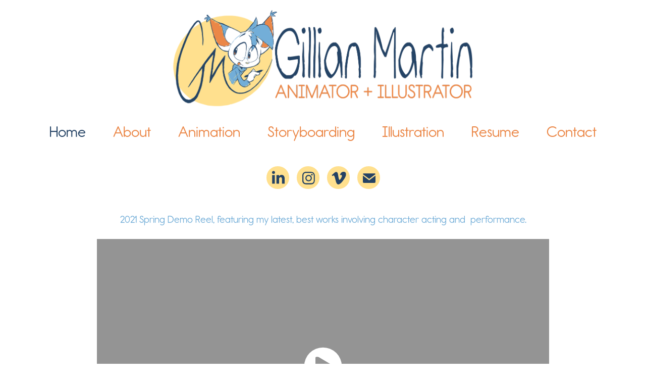

--- FILE ---
content_type: text/html
request_url: https://www-ccv.adobe.io/v1/player/ccv/Iu7tDF23J2w/embed?bgcolor=%23191919&lazyLoading=true&api_key=BehancePro2View
body_size: 2395
content:
<!DOCTYPE html>
<html lang="en">
<head>
    <meta http-equiv="X-UA-Compatible" content="IE=edge">
    <!-- NREUM: (1) -->
    <meta http-equiv="Content-Type" content="text/html; charset=utf-8" />
    <meta name="viewport" content="initial-scale=1.0, maximum-scale=1.0, user-scalable=no, width=device-width" />
    <!-- change title to match the h1 heading -->
    <title>Creative Cloud Player (HLS-everywhere Player)</title>
    <script src="https://cdnjs.cloudflare.com/ajax/libs/jquery/3.4.1/jquery.min.js"></script>
    <script src="https://use.typekit.net/wna4qxf.js"></script>
    <script src="https://www-ccv.adobe.io/build86148756/resource/ccv/js/ingest.min.js"></script>
    <script src="https://cdnjs.cloudflare.com/ajax/libs/babel-polyfill/7.2.5/polyfill.min.js"></script>
    <script src="https://www-ccv.adobe.io/build86148756/resource/ccv/js/video.min.js"></script>
    <script src="https://www-ccv.adobe.io/build86148756/resource/ccv/js/videojs-media-sources.js"></script>
    <script src="https://www-ccv.adobe.io/build86148756/resource/ccv/js/ccv-betaplayer.min.js"></script>
    <script src="https://www-ccv.adobe.io/build86148756/resource/ccv/js/VisitorAPI.js"></script>
    <style type="text/css">
        html {
            overflow: hidden
        }
        body {
            width: 100%;
            height: 100%;
            margin: 0px;
            padding: 0px;
            display: block;
            font-family: adobe-clean, 'Helvetica Neue', Helvetica, Arial, sans-serif;
            overflow: hidden;
            position: absolute
        }
    </style>
    <script type="application/javascript">
        window.ccv$serverData = { "status": "ok", "rootDir": "https://www-ccv.adobe.io/build86148756/resource/ccv", "duration": 59.625, "settings_json": "json/default/config.json", "strings_json": "json/default/en.json", "ccvid": "Iu7tDF23J2w", "clientid": "default", "language": "en", "posterframe": "https://cdn-prod-ccv.adobe.com/Iu7tDF23J2w/image/Iu7tDF23J2w_poster.jpg?hdnts=st%3D1765418270%7Eexp%3D1765677470%7Eacl%3D%2Fshared_assets%2Fimage%2F*%21%2Fz%2FIu7tDF23J2w%2Frend%2F*%21%2Fi%2FIu7tDF23J2w%2Frend%2F*%21%2FIu7tDF23J2w%2Frend%2F*%21%2FIu7tDF23J2w%2Fimage%2F*%21%2FIu7tDF23J2w%2Fcaptions%2F*%7Ehmac%3Da5567f50070bd7e7d4cbca8f2a500ed6589c5dcca797ff77790d34123417671d", "seriesthumbnail_sprite_url": "https://cdn-prod-ccv.adobe.com/Iu7tDF23J2w/image/Iu7tDF23J2w_sprite_0.jpg?hdnts=st%3D1765418270%7Eexp%3D1765677470%7Eacl%3D%2Fshared_assets%2Fimage%2F*%21%2Fz%2FIu7tDF23J2w%2Frend%2F*%21%2Fi%2FIu7tDF23J2w%2Frend%2F*%21%2FIu7tDF23J2w%2Frend%2F*%21%2FIu7tDF23J2w%2Fimage%2F*%21%2FIu7tDF23J2w%2Fcaptions%2F*%7Ehmac%3Da5567f50070bd7e7d4cbca8f2a500ed6589c5dcca797ff77790d34123417671d", "thumbnail_per_sprite": 50, "total_number_of_sprites": 1, "series_thumbnail_frequency": 2, "series_thumbnail_width": 160, "series_thumbnail_height": 90, "displayThumbnails": true, "wwwhost": "https://www-ccv.adobe.io/v1/player/ccv/Iu7tDF23J2w?api_key=BehancePro2View", "info": "https://www-ccv.adobe.io/v1/player/ccv/Iu7tDF23J2w/info?api_key=BehancePro2View", "m3u8URL": "https://cdn-prod-ccv.adobe.com/Iu7tDF23J2w/rend/master.m3u8?hdnts=st%3D1765418270%7Eexp%3D1765677470%7Eacl%3D%2Fshared_assets%2Fimage%2F*%21%2Fz%2FIu7tDF23J2w%2Frend%2F*%21%2Fi%2FIu7tDF23J2w%2Frend%2F*%21%2FIu7tDF23J2w%2Frend%2F*%21%2FIu7tDF23J2w%2Fimage%2F*%21%2FIu7tDF23J2w%2Fcaptions%2F*%7Ehmac%3Da5567f50070bd7e7d4cbca8f2a500ed6589c5dcca797ff77790d34123417671d", "mp4URL": "https://cdn-prod-ccv.adobe.com/Iu7tDF23J2w/rend/Iu7tDF23J2w_576.mp4?hdnts=st%3D1765418270%7Eexp%3D1765677470%7Eacl%3D%2Fshared_assets%2Fimage%2F*%21%2Fz%2FIu7tDF23J2w%2Frend%2F*%21%2Fi%2FIu7tDF23J2w%2Frend%2F*%21%2FIu7tDF23J2w%2Frend%2F*%21%2FIu7tDF23J2w%2Fimage%2F*%21%2FIu7tDF23J2w%2Fcaptions%2F*%7Ehmac%3Da5567f50070bd7e7d4cbca8f2a500ed6589c5dcca797ff77790d34123417671d", "inputHeight": 2916, "inputWidth": 5184, "playCountBeacon": { "url": "https://www-ccv.adobe.io/v1/player/ccv/Iu7tDF23J2w/firstplay", "type": "POST", "headers": { "Content-Type": "application/json", "X-Api-Key": "BehancePro2View" }, "data": { "nonce": "SRMPYI0GWO2SIoE6xcXF2Qv1fj8=" } }, "playCountBeaconRetry": 1, "strings": { "%press_esc": "Press Esc to exit full screen mode.", "%error_has_occurred": "Sorry, there was a problem loading this video.", "%error_has_occurred_sub": "Please try refreshing the page.", "%conversion_in_progress": "We’re preparing your video.", "%conversion_in_progress_sub": "This page will refresh automatically when it’s ready. Or, check back shortly to see it.", "%invalid_video": "Sorry, we can’t find the video you’re looking for.", "%invalid_video_sub": "Please check that the URL was typed correctly. Or, the video may have been removed.", "%bad_video": "Sorry, we couldn’t prepare this video for playback.", "%bad_video_sub": "Please try uploading the video again. If that doesn’t help, there may be a probem with the file.", "%reload_video": "We’re almost done preparing your video.", "%reload_video_sub": "This page will refresh automatically when it’s ready. Or, check back shortly to see it.", "%removed_video": "This video no longer exists.", "%removed_video_sub": "Sorry, the video you’re looking for has been removed.", "%enable_flash_player": "Sorry, there was a problem loading this video.", "%enable_flash_player_sub": "Please try refreshing the page." }, "settings": { "COMMENTS": "The format of this file MUST match the definitions in ccv-player.d.ts. For validation use http://jsonlint.com.", "brightcove": { "bcid": "2679128769001", "playerid": "2727268340001", "playerkey": "AQ~~,AAACb7Se6nk~,ee7RfT0WJHLewwaRq30kZmTGY507rmYu", "rootdir": "", "theme": "default" }, "debugging": { "debug": "false", "log_info": "true", "log_warn": "true", "log_debug": "true", "log_error": "true" } }, "minframeWidth": 1024, "minframeHeight": 576 };
    </script>
    <link href="https://www-ccv.adobe.io/build86148756/resource/ccv/css/video-js.css" rel="stylesheet"/>
    <link href="https://www-ccv.adobe.io/build86148756/resource/ccv/css/ccv-player.min.css" rel="stylesheet" type="text/css" />
</head>
<body>
<video id="video-js"  preload="none" playsinline class="video-js" data-poster="https://cdn-prod-ccv.adobe.com/Iu7tDF23J2w/image/Iu7tDF23J2w_poster.jpg?hdnts=st%3D1765418270%7Eexp%3D1765677470%7Eacl%3D%2Fshared_assets%2Fimage%2F*%21%2Fz%2FIu7tDF23J2w%2Frend%2F*%21%2Fi%2FIu7tDF23J2w%2Frend%2F*%21%2FIu7tDF23J2w%2Frend%2F*%21%2FIu7tDF23J2w%2Fimage%2F*%21%2FIu7tDF23J2w%2Fcaptions%2F*%7Ehmac%3Da5567f50070bd7e7d4cbca8f2a500ed6589c5dcca797ff77790d34123417671d"
       data-seriesthumbnail_sprite_url="https://cdn-prod-ccv.adobe.com/Iu7tDF23J2w/image/Iu7tDF23J2w_sprite_0.jpg?hdnts=st%3D1765418270%7Eexp%3D1765677470%7Eacl%3D%2Fshared_assets%2Fimage%2F*%21%2Fz%2FIu7tDF23J2w%2Frend%2F*%21%2Fi%2FIu7tDF23J2w%2Frend%2F*%21%2FIu7tDF23J2w%2Frend%2F*%21%2FIu7tDF23J2w%2Fimage%2F*%21%2FIu7tDF23J2w%2Fcaptions%2F*%7Ehmac%3Da5567f50070bd7e7d4cbca8f2a500ed6589c5dcca797ff77790d34123417671d" data-series_thumbnail_frequency="2"
       data-series_thumbnail_width="160" data-series_thumbnail_height="90"
       data-thumbnail_per_sprite="50" data-total_number_of_sprites="1"
       data-status="ok" data-rootdir="https://www-ccv.adobe.io/build86148756/resource/ccv" data-duration="59.625" data-displayThumbnails="true"
       data-environ="embed" data-settings_json="json/default/config.json" data-strings_json="json/default/en.json" data-secure="true"
       data-ccvid="Iu7tDF23J2w" data-clientid="default" data-mediatoken="hdnts=st=1765418270~exp=1765677470~acl=/shared_assets/image/*!/z/Iu7tDF23J2w/rend/*!/i/Iu7tDF23J2w/rend/*!/Iu7tDF23J2w/rend/*!/Iu7tDF23J2w/image/*!/Iu7tDF23J2w/captions/*~hmac=a5567f50070bd7e7d4cbca8f2a500ed6589c5dcca797ff77790d34123417671d"
       data-wwwhost="https://www-ccv.adobe.io/v1/player/ccv/Iu7tDF23J2w?api_key=BehancePro2View" data-inputWidth="5184" data-inputHeight="2916" data-debug="" data-env="prod"
       data-clientappname="behance_portfolio" src="">
 	<source src="https://cdn-prod-ccv.adobe.com/Iu7tDF23J2w/rend/master.m3u8?hdnts=st%3D1765418270%7Eexp%3D1765677470%7Eacl%3D%2Fshared_assets%2Fimage%2F*%21%2Fz%2FIu7tDF23J2w%2Frend%2F*%21%2Fi%2FIu7tDF23J2w%2Frend%2F*%21%2FIu7tDF23J2w%2Frend%2F*%21%2FIu7tDF23J2w%2Fimage%2F*%21%2FIu7tDF23J2w%2Fcaptions%2F*%7Ehmac%3Da5567f50070bd7e7d4cbca8f2a500ed6589c5dcca797ff77790d34123417671d" type="application/x-mpegURL">
	<source src="https://cdn-prod-ccv.adobe.com/Iu7tDF23J2w/rend/Iu7tDF23J2w_576.mp4?hdnts=st%3D1765418270%7Eexp%3D1765677470%7Eacl%3D%2Fshared_assets%2Fimage%2F*%21%2Fz%2FIu7tDF23J2w%2Frend%2F*%21%2Fi%2FIu7tDF23J2w%2Frend%2F*%21%2FIu7tDF23J2w%2Frend%2F*%21%2FIu7tDF23J2w%2Fimage%2F*%21%2FIu7tDF23J2w%2Fcaptions%2F*%7Ehmac%3Da5567f50070bd7e7d4cbca8f2a500ed6589c5dcca797ff77790d34123417671d" type="video/mp4">

</video>
</body>
</html>
